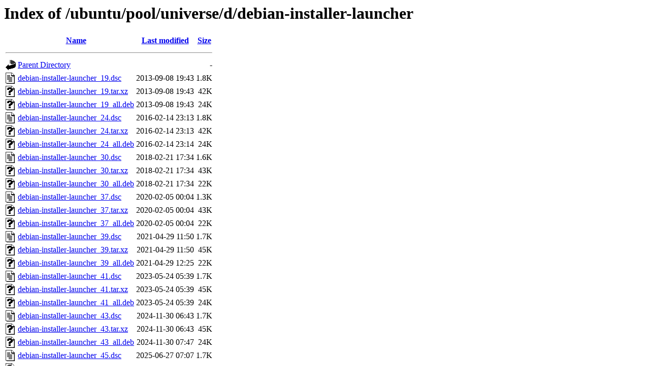

--- FILE ---
content_type: text/html;charset=UTF-8
request_url: http://gb.archive.ubuntu.com/ubuntu/pool/universe/d/debian-installer-launcher/
body_size: 854
content:
<!DOCTYPE HTML PUBLIC "-//W3C//DTD HTML 3.2 Final//EN">
<html>
 <head>
  <title>Index of /ubuntu/pool/universe/d/debian-installer-launcher</title>
 </head>
 <body>
<h1>Index of /ubuntu/pool/universe/d/debian-installer-launcher</h1>
  <table>
   <tr><th valign="top"><img src="/icons/blank.gif" alt="[ICO]"></th><th><a href="?C=N;O=D">Name</a></th><th><a href="?C=M;O=A">Last modified</a></th><th><a href="?C=S;O=A">Size</a></th></tr>
   <tr><th colspan="4"><hr></th></tr>
<tr><td valign="top"><img src="/icons/back.gif" alt="[PARENTDIR]"></td><td><a href="/ubuntu/pool/universe/d/">Parent Directory</a></td><td>&nbsp;</td><td align="right">  - </td></tr>
<tr><td valign="top"><img src="/icons/text.gif" alt="[TXT]"></td><td><a href="debian-installer-launcher_19.dsc">debian-installer-launcher_19.dsc</a></td><td align="right">2013-09-08 19:43  </td><td align="right">1.8K</td></tr>
<tr><td valign="top"><img src="/icons/unknown.gif" alt="[   ]"></td><td><a href="debian-installer-launcher_19.tar.xz">debian-installer-launcher_19.tar.xz</a></td><td align="right">2013-09-08 19:43  </td><td align="right"> 42K</td></tr>
<tr><td valign="top"><img src="/icons/unknown.gif" alt="[   ]"></td><td><a href="debian-installer-launcher_19_all.deb">debian-installer-launcher_19_all.deb</a></td><td align="right">2013-09-08 19:43  </td><td align="right"> 24K</td></tr>
<tr><td valign="top"><img src="/icons/text.gif" alt="[TXT]"></td><td><a href="debian-installer-launcher_24.dsc">debian-installer-launcher_24.dsc</a></td><td align="right">2016-02-14 23:13  </td><td align="right">1.8K</td></tr>
<tr><td valign="top"><img src="/icons/unknown.gif" alt="[   ]"></td><td><a href="debian-installer-launcher_24.tar.xz">debian-installer-launcher_24.tar.xz</a></td><td align="right">2016-02-14 23:13  </td><td align="right"> 42K</td></tr>
<tr><td valign="top"><img src="/icons/unknown.gif" alt="[   ]"></td><td><a href="debian-installer-launcher_24_all.deb">debian-installer-launcher_24_all.deb</a></td><td align="right">2016-02-14 23:14  </td><td align="right"> 24K</td></tr>
<tr><td valign="top"><img src="/icons/text.gif" alt="[TXT]"></td><td><a href="debian-installer-launcher_30.dsc">debian-installer-launcher_30.dsc</a></td><td align="right">2018-02-21 17:34  </td><td align="right">1.6K</td></tr>
<tr><td valign="top"><img src="/icons/unknown.gif" alt="[   ]"></td><td><a href="debian-installer-launcher_30.tar.xz">debian-installer-launcher_30.tar.xz</a></td><td align="right">2018-02-21 17:34  </td><td align="right"> 43K</td></tr>
<tr><td valign="top"><img src="/icons/unknown.gif" alt="[   ]"></td><td><a href="debian-installer-launcher_30_all.deb">debian-installer-launcher_30_all.deb</a></td><td align="right">2018-02-21 17:34  </td><td align="right"> 22K</td></tr>
<tr><td valign="top"><img src="/icons/text.gif" alt="[TXT]"></td><td><a href="debian-installer-launcher_37.dsc">debian-installer-launcher_37.dsc</a></td><td align="right">2020-02-05 00:04  </td><td align="right">1.3K</td></tr>
<tr><td valign="top"><img src="/icons/unknown.gif" alt="[   ]"></td><td><a href="debian-installer-launcher_37.tar.xz">debian-installer-launcher_37.tar.xz</a></td><td align="right">2020-02-05 00:04  </td><td align="right"> 43K</td></tr>
<tr><td valign="top"><img src="/icons/unknown.gif" alt="[   ]"></td><td><a href="debian-installer-launcher_37_all.deb">debian-installer-launcher_37_all.deb</a></td><td align="right">2020-02-05 00:04  </td><td align="right"> 22K</td></tr>
<tr><td valign="top"><img src="/icons/text.gif" alt="[TXT]"></td><td><a href="debian-installer-launcher_39.dsc">debian-installer-launcher_39.dsc</a></td><td align="right">2021-04-29 11:50  </td><td align="right">1.7K</td></tr>
<tr><td valign="top"><img src="/icons/unknown.gif" alt="[   ]"></td><td><a href="debian-installer-launcher_39.tar.xz">debian-installer-launcher_39.tar.xz</a></td><td align="right">2021-04-29 11:50  </td><td align="right"> 45K</td></tr>
<tr><td valign="top"><img src="/icons/unknown.gif" alt="[   ]"></td><td><a href="debian-installer-launcher_39_all.deb">debian-installer-launcher_39_all.deb</a></td><td align="right">2021-04-29 12:25  </td><td align="right"> 22K</td></tr>
<tr><td valign="top"><img src="/icons/text.gif" alt="[TXT]"></td><td><a href="debian-installer-launcher_41.dsc">debian-installer-launcher_41.dsc</a></td><td align="right">2023-05-24 05:39  </td><td align="right">1.7K</td></tr>
<tr><td valign="top"><img src="/icons/unknown.gif" alt="[   ]"></td><td><a href="debian-installer-launcher_41.tar.xz">debian-installer-launcher_41.tar.xz</a></td><td align="right">2023-05-24 05:39  </td><td align="right"> 45K</td></tr>
<tr><td valign="top"><img src="/icons/unknown.gif" alt="[   ]"></td><td><a href="debian-installer-launcher_41_all.deb">debian-installer-launcher_41_all.deb</a></td><td align="right">2023-05-24 05:39  </td><td align="right"> 24K</td></tr>
<tr><td valign="top"><img src="/icons/text.gif" alt="[TXT]"></td><td><a href="debian-installer-launcher_43.dsc">debian-installer-launcher_43.dsc</a></td><td align="right">2024-11-30 06:43  </td><td align="right">1.7K</td></tr>
<tr><td valign="top"><img src="/icons/unknown.gif" alt="[   ]"></td><td><a href="debian-installer-launcher_43.tar.xz">debian-installer-launcher_43.tar.xz</a></td><td align="right">2024-11-30 06:43  </td><td align="right"> 45K</td></tr>
<tr><td valign="top"><img src="/icons/unknown.gif" alt="[   ]"></td><td><a href="debian-installer-launcher_43_all.deb">debian-installer-launcher_43_all.deb</a></td><td align="right">2024-11-30 07:47  </td><td align="right"> 24K</td></tr>
<tr><td valign="top"><img src="/icons/text.gif" alt="[TXT]"></td><td><a href="debian-installer-launcher_45.dsc">debian-installer-launcher_45.dsc</a></td><td align="right">2025-06-27 07:07  </td><td align="right">1.7K</td></tr>
<tr><td valign="top"><img src="/icons/unknown.gif" alt="[   ]"></td><td><a href="debian-installer-launcher_45.tar.xz">debian-installer-launcher_45.tar.xz</a></td><td align="right">2025-06-27 07:07  </td><td align="right"> 46K</td></tr>
<tr><td valign="top"><img src="/icons/unknown.gif" alt="[   ]"></td><td><a href="debian-installer-launcher_45_all.deb">debian-installer-launcher_45_all.deb</a></td><td align="right">2025-06-27 07:07  </td><td align="right"> 24K</td></tr>
   <tr><th colspan="4"><hr></th></tr>
</table>
<address>Apache/2.4.52 (Ubuntu) Server at gb.archive.ubuntu.com Port 80</address>
</body></html>
